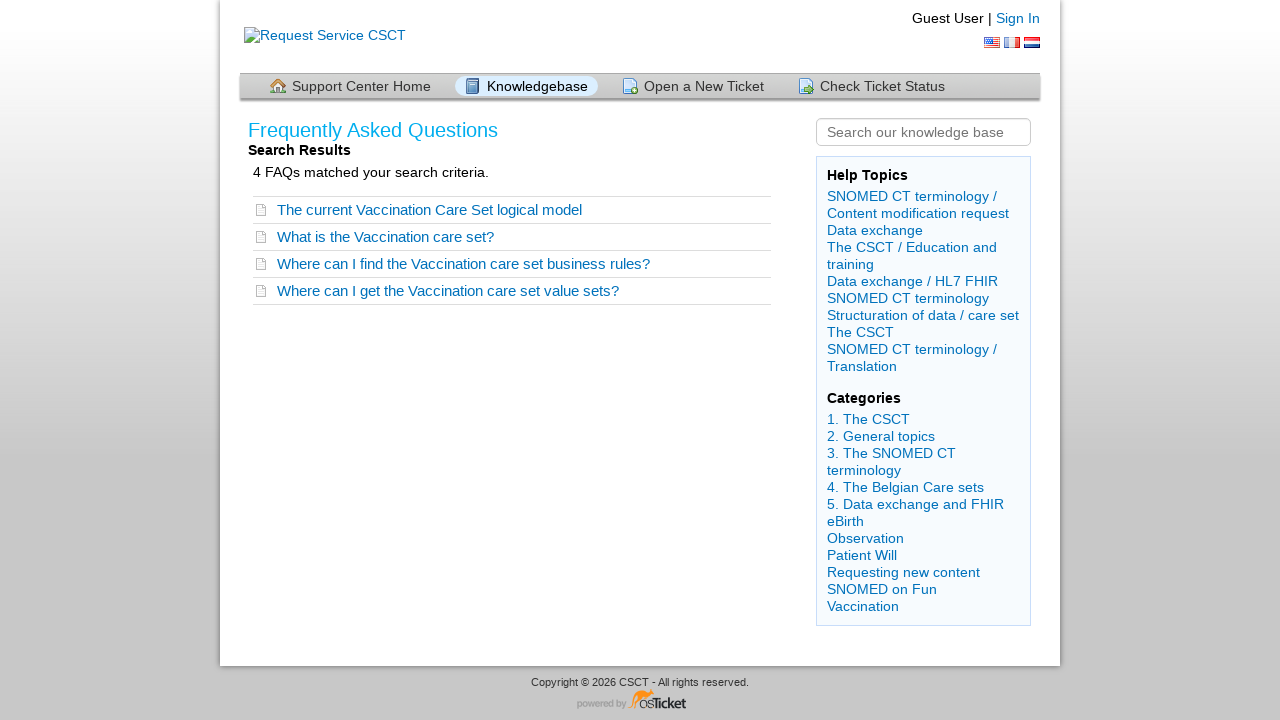

--- FILE ---
content_type: text/html; charset=UTF-8
request_url: https://csct.be/helpdesk/kb/?cid=15
body_size: 2029
content:
<!DOCTYPE html>
<html lang="en_US">
<head>
    <meta charset="utf-8">
    <meta http-equiv="X-UA-Compatible" content="IE=edge,chrome=1">
    <title>Request Service CSCT</title>
    <meta name="description" content="customer support platform">
    <meta name="keywords" content="osTicket, Customer support system, support ticket system">
    <meta name="viewport" content="width=device-width, initial-scale=1">
	<link rel="stylesheet" href="/helpdesk/css/osticket.css?30ef1cc" media="screen"/>
    <link rel="stylesheet" href="/helpdesk/assets/default/css/theme.css?30ef1cc" media="screen"/>
    <link rel="stylesheet" href="/helpdesk/assets/default/css/print.css?30ef1cc" media="print"/>
    <link rel="stylesheet" href="/helpdesk/scp/css/typeahead.css?30ef1cc"
         media="screen" />
    <link type="text/css" href="/helpdesk/css/ui-lightness/jquery-ui-1.13.2.custom.min.css?30ef1cc"
        rel="stylesheet" media="screen" />
    <link rel="stylesheet" href="/helpdesk/css/jquery-ui-timepicker-addon.css?30ef1cc" media="all"/>
    <link rel="stylesheet" href="/helpdesk/css/thread.css?30ef1cc" media="screen"/>
    <link rel="stylesheet" href="/helpdesk/css/redactor.css?30ef1cc" media="screen"/>
    <link type="text/css" rel="stylesheet" href="/helpdesk/css/font-awesome.min.css?30ef1cc"/>
    <link type="text/css" rel="stylesheet" href="/helpdesk/css/flags.css?30ef1cc"/>
    <link type="text/css" rel="stylesheet" href="/helpdesk/css/rtl.css?30ef1cc"/>
    <link type="text/css" rel="stylesheet" href="/helpdesk/css/select2.min.css?30ef1cc"/>
    <!-- Favicons -->
    <link rel="icon" type="image/png" href="/helpdesk/images/oscar-favicon-32x32.png" sizes="32x32" />
    <link rel="icon" type="image/png" href="/helpdesk/images/oscar-favicon-16x16.png" sizes="16x16" />
    <script type="text/javascript" src="/helpdesk/js/jquery-3.6.3.min.js?30ef1cc"></script>
    <script type="text/javascript" src="/helpdesk/js/jquery-ui-1.13.2.custom.min.js?30ef1cc"></script>
    <script type="text/javascript" src="/helpdesk/js/jquery-ui-timepicker-addon.js?30ef1cc"></script>
    <script src="/helpdesk/js/osticket.js?30ef1cc"></script>
    <script type="text/javascript" src="/helpdesk/js/filedrop.field.js?30ef1cc"></script>
    <script src="/helpdesk/scp/js/bootstrap-typeahead.js?30ef1cc"></script>
    <script type="text/javascript" src="/helpdesk/js/redactor.min.js?30ef1cc"></script>
    <script type="text/javascript" src="/helpdesk/js/redactor-plugins.js?30ef1cc"></script>
    <script type="text/javascript" src="/helpdesk/js/redactor-osticket.js?30ef1cc"></script>
    <script type="text/javascript" src="/helpdesk/js/select2.min.js?30ef1cc"></script>
    
	<meta name="csrf_token" content="a79a8d1f3a26d48329ba33b4285cfa966ac616db" />
        <link rel="alternate" href="//csct.be/helpdesk/kb/?cid=15?cid=15&lang=en-US" hreflang="en-US" />
        <link rel="alternate" href="//csct.be/helpdesk/kb/?cid=15?cid=15&lang=fr" hreflang="fr" />
        <link rel="alternate" href="//csct.be/helpdesk/kb/?cid=15?cid=15&lang=nl" hreflang="nl" />
        <link rel="alternate" href="//csct.be/helpdesk/kb/?cid=15"
            hreflang="x-default" />
</head>
<body>
    <div id="container">
                <div id="header">
            <div class="pull-right flush-right">
            <p>
                                 Guest User |                     <a href="/helpdesk/login.php">Sign In</a>
            </p>
            <p>
        <a class="flag flag-us"
            href="?cid=15&lang=en_US" title="English (United States)">&nbsp;</a>
        <a class="flag flag-fr"
            href="?cid=15&lang=fr" title="français (French)">&nbsp;</a>
        <a class="flag flag-nl"
            href="?cid=15&lang=nl" title="Nederlands (Dutch)">&nbsp;</a>
            </p>
            </div>
            <a class="pull-left" id="logo" href="/helpdesk/index.php"
            title="Support Center">
                <span class="valign-helper"></span>
                <img src="/helpdesk/logo.php" border=0 alt="Request Service CSCT">
            </a>
        </div>
        <div class="clear"></div>
                <ul id="nav" class="flush-left">
            <li><a class=" home" href="/helpdesk/index.php">Support Center Home</a></li>
<li><a class="active kb" href="/helpdesk/kb/index.php">Knowledgebase</a></li>
<li><a class=" new" href="/helpdesk/open.php">Open a New Ticket</a></li>
<li><a class=" status" href="/helpdesk/view.php">Check Ticket Status</a></li>
        </ul>
                <div id="content">

         <div class="row">
<div class="span8">
    <h1>Frequently Asked Questions</h1>
    <div><strong>Search Results</strong></div>
<div id="faq">4 FAQs matched your search criteria.<ol><li><a href="faq.php?id=54" class="previewfaq">The current Vaccination Care Set logical model</a></li><li><a href="faq.php?id=55" class="previewfaq">What is the Vaccination care set?</a></li><li><a href="faq.php?id=49" class="previewfaq">Where can I find the Vaccination care set business rules?</a></li><li><a href="faq.php?id=56" class="previewfaq">Where can I get the Vaccination care set value sets?</a></li></ol></div></div>

<div class="span4">
    <div class="sidebar">
    <div class="searchbar">
        <form method="get" action="faq.php">
        <input type="hidden" name="a" value="search"/>
        <input type="text" name="q" class="search" placeholder="Search our knowledge base"/>
        <input type="submit" style="display:none" value="search"/>
        </form>
    </div>
    <div class="content">
        <section>
            <div class="header">Help Topics</div>
        <div><a href="?topicId=12"
            >SNOMED CT terminology / Content modification request</a></div>
        <div><a href="?topicId=19"
            >Data exchange</a></div>
        <div><a href="?topicId=18"
            >The CSCT / Education and training</a></div>
        <div><a href="?topicId=20"
            >Data exchange / HL7 FHIR</a></div>
        <div><a href="?topicId=14"
            >SNOMED CT terminology</a></div>
        <div><a href="?topicId=13"
            >Structuration of data / care set</a></div>
        <div><a href="?topicId=1"
            >The CSCT</a></div>
        <div><a href="?topicId=16"
            >SNOMED CT terminology / Translation</a></div>
        </section>
        <section>
            <div class="header">Categories</div>
        <div><a href="?cid=5"
            >1. The CSCT</a></div>
        <div><a href="?cid=12"
            >2. General topics</a></div>
        <div><a href="?cid=6"
            >3. The SNOMED CT terminology</a></div>
        <div><a href="?cid=9"
            >4. The Belgian Care sets</a></div>
        <div><a href="?cid=10"
            >5. Data exchange and FHIR</a></div>
        <div><a href="?cid=22"
            >eBirth</a></div>
        <div><a href="?cid=16"
            >Observation</a></div>
        <div><a href="?cid=18"
            >Patient Will</a></div>
        <div><a href="?cid=2"
            >Requesting new content</a></div>
        <div><a href="?cid=8"
            >SNOMED on Fun</a></div>
        <div><a href="?cid=15"
            >Vaccination</a></div>
        </section>
    </div>
    </div>
</div>
</div>
        </div>
    </div>
    <div id="footer">
        <p>Copyright &copy; 2026 CSCT - All rights reserved.</p>
        <a id="poweredBy" href="https://osticket.com" target="_blank">Helpdesk software - powered by osTicket</a>
    </div>
<div id="overlay"></div>
<div id="loading">
    <h4>Please Wait!</h4>
    <p>Please wait... it will take a second!</p>
</div>
<script type="text/javascript">
    getConfig().resolve({"html_thread":true,"lang":"en_US","short_lang":"en","has_rtl":false,"primary_language":"en-US","secondary_languages":["fr","nl"],"path":"\/helpdesk\/"});
</script>
</body>
</html>
